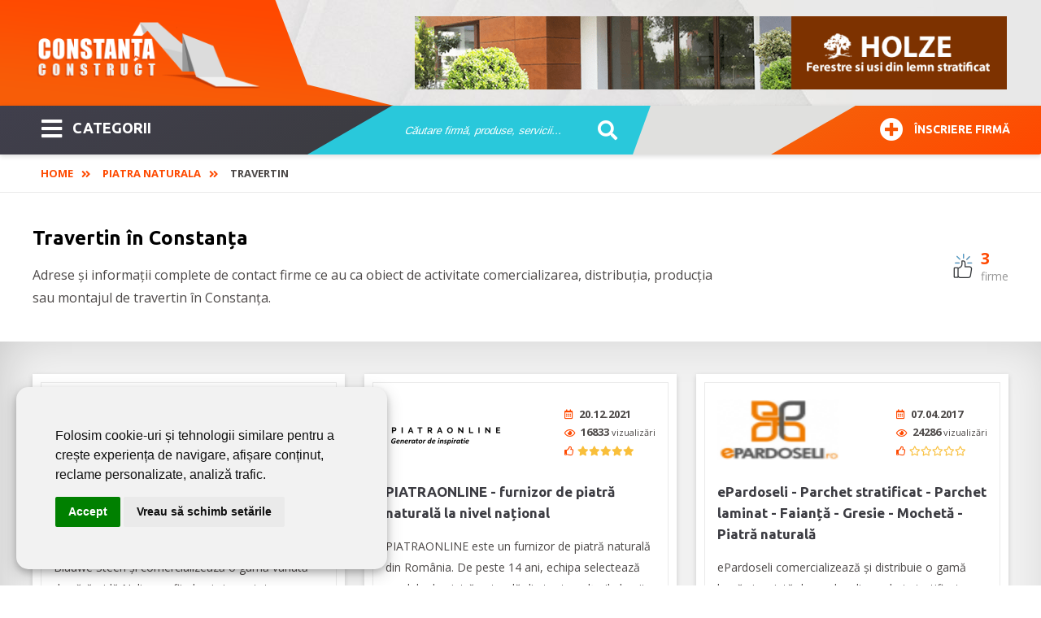

--- FILE ---
content_type: text/html; charset=utf-8
request_url: https://www.constantaconstruct.ro/travertin.html
body_size: 7522
content:
<!DOCTYPE html>
<html itemscope="" itemtype="https://schema.org/WebSite" lang="ro-RO" prefix="og: http://ogp.me/ns#">
<head>
<meta name="viewport" content="width=device-width,initial-scale=1,maximum-scale=3,user-scalable=1" />
<meta name="theme-color" content="#ff4800">
<link rel="dns-prefetch" href="//ajax.googleapis.com">
<link rel="dns-prefetch" href="//www.googletagmanager.com">
<link rel="dns-prefetch" href="//www.google-analytics.com">
<link rel="dns-prefetch" href="//ssl.google-analytics.com">
<link rel="dns-prefetch" href="//fonts.googleapis.com">
<link rel="dns-prefetch" href="//google.com">
<link rel="dns-prefetch" href="//use.fontawesome.com">
<link rel="preconnect" href="https://fonts.googleapis.com">
<link rel="preconnect" href="https://fonts.gstatic.com" crossorigin>
  <base href="https://www.constantaconstruct.ro" />
  <meta name="robots" content="index, follow" />
  <meta name="keywords" content="Travertin" />
  <meta name="description" content="Cauți travertin în Constanța? CONSTANTA CONSTRUCT recomandă 3 firme și furnizori cu travertin, informații complete de contact." />
  <title>Travertin în Constanța, 3 firme | Constanta Construct</title>
  <link href="/templates/livecms/favicon.ico" rel="shortcut icon" type="image/x-icon" />
  <script type="text/javascript">

			function bdfb7279b6(address) {
				document.location.href = 'mail'+'to:'+address;
			}
			
  </script>
  <link rel="alternate" type="application/rss+xml" title="Travertin în Constanța" href="https://www.constantaconstruct.ro/rss-143.html" />

<link href="/templates/livecms/css/template.css?v=2.8" rel="stylesheet" type="text/css" media="all" />
<!-- Global site tag (gtag.js) - Google Analytics Reteaua Construct -->
<script async src="https://www.googletagmanager.com/gtag/js?id=G-B7P4SCK3ZG"></script>
<script>
window.dataLayer = window.dataLayer || [];
function gtag(){dataLayer.push(arguments);}
gtag('set', 'linker', {
'domains': ['aradconstruct.ro', 'bucuresticonstruct.ro', 'brasovconstruct.ro', 'constantaconstruct.ro', 'clujconstruct.ro', 'timisconstruct.ro', 'reteauaconstruct.ro']
});
gtag('js', new Date());
gtag('config', 'G-B7P4SCK3ZG');
gtag('config', 'G-09LXHFMYNC');
gtag('config', 'AW-972807734');
</script></head>
<body class="body_catalog"><div class="body-overlay"></div>
<aside><div class="menu-sidebar">
<div class="close-menu"><button title="Închide Meniu"><i class="fas fa-times"></i></button></div>
<div class="live-search-box"><span>Caută sau mergi la categorii:</span>
<script type="text/javascript">
/* <![CDATA[ */
			function resetSobi2Cookies()
			{
				var SobiCookieRemove = " = 0; expires=0; path=/; domain=https://www.constantaconstruct.ro";
				var sobiCookieStr = document.cookie.split(";");
				for(i = 0; i < sobiCookieStr.length; i++) {
					if( sobiCookieStr[i].indexOf("sobi2SearchCookie") != -1 ) {
						cookieVal = sobiCookieStr[i].split("=");
						document.cookie = cookieVal[0] + SobiCookieRemove;
					}
				}
			}
/* ]]> */
</script>
<div class="SearchMod" id="ssfm72614" >
	
	<form action="https://www.constantaconstruct.ro/" onsubmit="resetSobi2Cookies();" method="get" name="ModsobiSearchFormContainer">
		<div class="eSearchForm">
		  
				
											<label for="sobi2Search"> </label>
						<input name="sobi2Search" id="sobi2Search72614" class="inputbox" value="Căutare firmă, produse, servicii... " onclick="if (this.value == 'Căutare firmă, produse, servicii... ') this.value = '';" onblur="if (this.value == '') this.value = 'Căutare firmă, produse, servicii... ';"/>
					
						
                    
					
					<div class="submit">
					<button type="submit" class="button2" title="cautare">&nbsp;</button>
				</div>
							
			
						
						</div>
			

			<input type="hidden" name="searchphrase" value="any"/>			<input type="hidden" name="option" value="com_sobi2"/>
			<input type="hidden" name="sobiCid" id="sobiCid72614" value="0"/>
			<input type="hidden" name="sobi2Task" value="search"/>
			<input type="hidden" name="reset" value="2"/>
			<input type="hidden" name="Itemid" value="1"/>
	</form>
</div>
</div>
<div class="menu-container"><nav><ul id="mega-menu" class="mega-menu"><li><ul><li class='sub'><a href='https://www.constantaconstruct.ro/abrazive-sudura.html'>Abrazive - Sudura <span class='firme_count'>35</span></a></li><li class='sub'><a href='https://www.constantaconstruct.ro/acoperisuri-si-tigle.html'>Acoperisuri si tigle <span class='firme_count'>41</span></a></li><li class='sub'><a href='https://www.constantaconstruct.ro/aer-conditionat.html'>Aer Conditionat <span class='firme_count'>43</span></a></li><li class='sub'><a href='https://www.constantaconstruct.ro/agremente-expertize-certificari.html'>Agremente - Expertize - Certificari <span class='firme_count'>21</span></a></li><li class='sub'><a href='https://www.constantaconstruct.ro/amenajari-interioare-si-exterioare.html'>Amenajari interioare si exterioare <span class='firme_count'>189</span></a></li><li class='sub'><a href='https://www.constantaconstruct.ro/arhitectura-si-proiectare.html'>Arhitectura si proiectare <span class='firme_count'>23</span></a></li><li class='sub'><a href='https://www.constantaconstruct.ro/articole-sanitare-piscine-cazi-de-baie.html'>Articole Sanitare <span class='firme_count'>39</span></a></li><li class='sub'><a href='https://www.constantaconstruct.ro/ascensoare-lifturi.html'>Ascensoare - Lifturi <span class='firme_count'>6</span></a></li><li class='sub'><a href='https://www.constantaconstruct.ro/automatizari.html'>Automatizari <span class='firme_count'>63</span></a></li><li class='sub'><a href='https://www.constantaconstruct.ro/centrale-termice.html'>Centrale Termice <span class='firme_count'>37</span></a></li><li class='sub'><a href='https://www.constantaconstruct.ro/confectii-metalice.html'>Confectii Metalice <span class='firme_count'>113</span></a></li><li class='sub'><a href='https://www.constantaconstruct.ro/constructii-civile.html'>Constructii civile <span class='firme_count'>87</span></a></li><li class='sub'><a href='https://www.constantaconstruct.ro/constructii-imobiliare-noi.html'>Constructii Imobiliare Noi <span class='firme_count'>21</span></a></li><li class='sub'><a href='https://www.constantaconstruct.ro/constructii-industriale.html'>Constructii industriale <span class='firme_count'>124</span></a></li><li class='sub'><a href='https://www.constantaconstruct.ro/constructii-servicii.html'>Constructii Servicii <span class='firme_count'>136</span></a></li><li class='sub'><a href='https://www.constantaconstruct.ro/curatenie-servicii-de-curatenie.html'>Curatenie <span class='firme_count'>19</span></a></li><li class='sub'><a href='https://www.constantaconstruct.ro/dezinsectie-si-deratizare.html'>Dezinsectie si deratizare <span class='firme_count'>11</span></a></li><li class='sub'><a href='https://www.constantaconstruct.ro/dezumidificare-in-constructii.html'>Dezumidificare in constructii <span class='firme_count'>9</span></a></li><li class='sub'><a href='https://www.constantaconstruct.ro/echipamente-industriale.html'>Echipamente industriale <span class='firme_count'>141</span></a></li><li class='sub'><a href='https://www.constantaconstruct.ro/corpuri-de-iluminat-electrice.html'>Electrice <span class='firme_count'>74</span></a></li><li class='sub'><a href='https://www.constantaconstruct.ro/energie-alternativa.html'>Energie alternativa <span class='firme_count'>47</span></a></li><li class='sub'><a href='https://www.constantaconstruct.ro/ferestre.html'>Ferestre <span class='firme_count'>84</span></a></li><li class='sub'><a href='https://www.constantaconstruct.ro/gresie-si-faianta.html'>Gresie si faianta <span class='firme_count'>20</span></a></li><li class='sub'><a href='https://www.constantaconstruct.ro/instalatii.html'>Instalatii <span class='firme_count'>189</span></a></li><li class='sub'><a href='https://www.constantaconstruct.ro/lacuri-si-vopsele.html'>Lacuri si vopsele <span class='firme_count'>26</span></a></li><li class='sub'><a href='https://www.constantaconstruct.ro/materiale-de-constructii.html'>Materiale de constructii <span class='firme_count'>81</span></a></li><li class='sub'><a href='https://www.constantaconstruct.ro/mobila.html'>Mobila <span class='firme_count'>56</span></a></li><li class='sub'><a href='https://www.constantaconstruct.ro/mocheta-covoare.html'>Mocheta - Covoare <span class='firme_count'>10</span></a></li><li class='sub'><a href='https://www.constantaconstruct.ro/parchet.html'>Parchet <span class='firme_count'>30</span></a></li><li class='sub'><a href='https://www.constantaconstruct.ro/pardoseli.html'>Pardoseli <span class='firme_count'>40</span></a></li><li class='sub'><a href='https://www.constantaconstruct.ro/pavaje.html'>Pavaje <span class='firme_count'>19</span></a></li><li class='sub'><a href='https://www.constantaconstruct.ro/perdele-si-draperii.html'>Perdele si draperii <span class='firme_count'>13</span></a></li><li class='sub'><a href='https://www.constantaconstruct.ro/piatra-naturala.html'>Piatra naturala <span class='firme_count'>12</span></a></li><li class='sub'><a href='https://www.constantaconstruct.ro/protectia-muncii.html'>Protectia muncii <span class='firme_count'>2</span></a></li><li class='sub'><a href='https://www.constantaconstruct.ro/scule-si-unelte.html'>Scule si unelte <span class='firme_count'>98</span></a></li><li class='sub'><a href='https://www.constantaconstruct.ro/scule-si-utilaje.html'>Scule si utilaje <span class='firme_count'>99</span></a></li><li class='sub'><a href='https://www.constantaconstruct.ro/servicii.html'>SERVICII <span class='firme_count'>44</span></a></li><li class='sub'><a href='https://www.constantaconstruct.ro/tapet.html'>Tapet <span class='firme_count'>6</span></a></li><li class='sub'><a href='https://www.constantaconstruct.ro/transport.html'>Transport <span class='firme_count'>19</span></a></li><li class='sub'><a href='https://www.constantaconstruct.ro/usi.html'>Usi <span class='firme_count'>79</span></a></li><li class='sub'><a href='https://www.constantaconstruct.ro/utilaje.html'>Utilaje <span class='firme_count'>79</span></a></li></ul></li></ul></nav></div>
</div></aside>
<div class="general pusher">
    <header class="block-flex wrap-flex vertical-center-flex">
      <div class="header-top block-flex wrap-flex vertical-center-flex">
        <div id="logo">
          <a itemprop="url" class="logo" href="https://www.constantaconstruct.ro/">
          <img itemprop="image" alt="Constanta Construct" src="/templates/livecms/images/logo.png" width="275" height="106" /></a>
        </div>		
	<div class="slider">
<a href="https://www.konecranes.ro" target="_blank" rel="noopener" ><img src="#" data-original="images/slider/slide-02.jpg" alt="Konecranes" /></a>
<a href="https://holze.ro/" target="_blank" rel="noopener" ><img src="#" data-original="images/slider/holze.png" alt="Holze" /></a>
</div>
	  </div>
      
	  <div class="header-bot block-flex wrap-flex vertical-center-flex">
        <div class="categorii-mega-menu">
          <div class="skew">

		  <button class="menu-toggle skew-fix" title="Meniu"><i class="fas fa-bars"></i>CATEGORII</button>
		<a target="_blank" rel="noopener" title="Înscriere firmă" href="https://www.reteauaconstruct.ro/inscrie-firma?refferal=Constanta Construct"><button class="inscriere-toggle skew-fix"><i class="fas fa-plus-circle"></i>Înscriere firmă</button></a>
  </div>
        </div>
        <div class="header-search">
          
<script type="text/javascript">
/* <![CDATA[ */
			function resetSobi2Cookies()
			{
				var SobiCookieRemove = " = 0; expires=0; path=/; domain=https://www.constantaconstruct.ro";
				var sobiCookieStr = document.cookie.split(";");
				for(i = 0; i < sobiCookieStr.length; i++) {
					if( sobiCookieStr[i].indexOf("sobi2SearchCookie") != -1 ) {
						cookieVal = sobiCookieStr[i].split("=");
						document.cookie = cookieVal[0] + SobiCookieRemove;
					}
				}
			}
/* ]]> */
</script>
<div class="SearchMod" id="ssfm32375" >
	
	<form action="https://www.constantaconstruct.ro/" onsubmit="resetSobi2Cookies();" method="get" name="ModsobiSearchFormContainer">
		<div class="eSearchForm">
		  
				
											<label for="sobi2Search"> </label>
						<input name="sobi2Search" id="sobi2Search32375" class="inputbox" value="Căutare firmă, produse, servicii... " onclick="if (this.value == 'Căutare firmă, produse, servicii... ') this.value = '';" onblur="if (this.value == '') this.value = 'Căutare firmă, produse, servicii... ';"/>
					
		
						
                    
					
					<div class="submit">
					<button type="submit" class="button2" title="cautare">&nbsp;</button>
				</div>
							
			
						
						</div>
			

			<input type="hidden" name="searchphrase" value="any"/>			<input type="hidden" name="option" value="com_sobi2"/>
			<input type="hidden" name="sobiCid" id="sobiCid32375" value="0"/>
			<input type="hidden" name="sobi2Task" value="search"/>
			<input type="hidden" name="reset" value="2"/>
			<input type="hidden" name="Itemid" value="1"/>
	</form>
</div>

        </div>
        <div class="skew signup-skew">
         <a target="_blank" rel="noopener" href="https://www.reteauaconstruct.ro/inscrie-firma?refferal=Constanta Construct"><button class="inscriere2-toggle skew-fix"><i class="fas fa-plus-circle"></i>Înscriere firmă</button></a>
        </div>
      </div>
	</header>   
      <div itemscope itemtype="https://schema.org/webpage" class="breadcrumbs-hold">
  <div class="profile-back">
<span itemprop="breadcrumb" class="breadcrumbs pathway">
<a href="https://www.constantaconstruct.ro/" class="pathway">Home</a> <span class="separator"><i class='fas fa-angle-double-right'></i></span><a href="/piatra-naturala.html" class="pathway">Piatra naturala</a> <span class="separator"><i class='fas fa-angle-double-right'></i></span>Travertin</span></div>
  </div>     
	<section class="grid">
        
<div class='catalog'>



					
					<div class="section-head category-head">
					
					<div class='wrap block-flex wrap-flex vertical-center-flex'>
					
					 <div class="text">
					
					
					
					<h1>Travertin în Constanța</h1>
<p>Adrese și informații complete de contact firme ce au ca obiect de activitate comercializarea, distribuția, producția sau montajul de travertin în Constanța.</p></div><span class='count'><b>3</b> firme</span></div></div>
		<div class="profile-grid" >



					
					
					<div class='wrap block-flex wrap-flex space-between-flex'>
					
					
					<div class="grid-item">
  <div class="item-box">
    <div class="item-top block-flex wrap-flex vertical-center-flex">
      <div class="image"><a href="https://www.constantaconstruct.ro/venex-caramida-aparenta-6.html" ><img width="150" height="75" data-original="https://www.constantaconstruct.ro/images/com_sobi2/clients/516_img.png" src="#" alt="VENEX - Cărămidă aparentă" title="VENEX - Cărămidă aparentă" /></a></div>
      <div class='stats'>
        <div class="updated"><i title="data actualizare" class="far fa-calendar-alt"></i>02.06.2025</div>
        <div class="hits"><i title="vizualizari" class="far fa-eye"></i>14592 <small>vizualizări</small></div>
		<div class="votes"><i title="rating" class="far fa-thumbs-up"></i>		<data class="ratingValue" value="5" title="5">
		<i class="fas fa-star" style="display: inline-block;"></i><i class="fas fa-star" style="display: inline-block;"></i><i class="fas fa-star" style="display: inline-block;"></i><i class="fas fa-star" style="display: inline-block;"></i><i class="fas fa-star" style="display: inline-block;"></i>		</data>
      </div>
	 </div>
    </div>
    <h2><a href="https://www.constantaconstruct.ro/venex-caramida-aparenta-6.html"  title="VENEX - Cărămidă aparentă" >VENEX - Cărămidă aparentă</a></h2>
    <span class="desc">VENEX execută placări interioare și exterioare cu cărămidă aparentă, granit, marmură, travertin și Blauwe Steen și comercializează o gamă variată de cărămidă Nelissen, fiind unic importator Nelissen în România.
Firma utilizeaz�... <span class="item-box-detalii"><a title="Vezi detalii firma" href="https://www.constantaconstruct.ro/venex-caramida-aparenta-6.html"><i class="fas fa-external-link-alt"></i></a></span>
  </span>
  </div>
</div>
<div class="grid-item">
  <div class="item-box">
    <div class="item-top block-flex wrap-flex vertical-center-flex">
      <div class="image"><a href="https://www.constantaconstruct.ro/piatraonline-furnizor-de-piatra-naturala-la-nivel-national-5.html" ><img width="150" height="75" data-original="https://www.constantaconstruct.ro/images/com_sobi2/clients/556_img.png" src="#" alt="PIATRAONLINE - furnizor de piatră naturală la nivel național" title="PIATRAONLINE - furnizor de piatră naturală la nivel național" /></a></div>
      <div class='stats'>
        <div class="updated"><i title="data actualizare" class="far fa-calendar-alt"></i>20.12.2021</div>
        <div class="hits"><i title="vizualizari" class="far fa-eye"></i>16833 <small>vizualizări</small></div>
		<div class="votes"><i title="rating" class="far fa-thumbs-up"></i>		<data class="ratingValue" value="5" title="5">
		<i class="fas fa-star" style="display: inline-block;"></i><i class="fas fa-star" style="display: inline-block;"></i><i class="fas fa-star" style="display: inline-block;"></i><i class="fas fa-star" style="display: inline-block;"></i><i class="fas fa-star" style="display: inline-block;"></i>		</data>
      </div>
	 </div>
    </div>
    <h2><a href="https://www.constantaconstruct.ro/piatraonline-furnizor-de-piatra-naturala-la-nivel-national-5.html"  title="PIATRAONLINE - furnizor de piatră naturală la nivel național" >PIATRAONLINE - furnizor de piatră naturală la nivel național</a></h2>
    <span class="desc">PIATRAONLINE este un furnizor de piatră naturală din România. De peste 14 ani, echipa selectează modele de piatră naturală din toate colțurile lumii: granit, travertin, marmură, piatră decorativă și multe altele, pentru a le oferi iubitori... <span class="item-box-detalii"><a title="Vezi detalii firma" href="https://www.constantaconstruct.ro/piatraonline-furnizor-de-piatra-naturala-la-nivel-national-5.html"><i class="fas fa-external-link-alt"></i></a></span>
  </span>
  </div>
</div>
<div class="grid-item">
  <div class="item-box">
    <div class="item-top block-flex wrap-flex vertical-center-flex">
      <div class="image"><a href="https://www.constantaconstruct.ro/epardoseli-parchet-stratificat-parchet-laminat-faianta-gresie-mocheta-piatra-naturala.html" ><img width="150" height="75" data-original="https://www.constantaconstruct.ro/images/com_sobi2/clients/547_img.png" src="#" alt="ePardoseli - Parchet stratificat - Parchet laminat - Faianță - Gresie - Mochetă - Piatră naturală" title="ePardoseli - Parchet stratificat - Parchet laminat - Faianță - Gresie - Mochetă - Piatră naturală" /></a></div>
      <div class='stats'>
        <div class="updated"><i title="data actualizare" class="far fa-calendar-alt"></i>07.04.2017</div>
        <div class="hits"><i title="vizualizari" class="far fa-eye"></i>24286 <small>vizualizări</small></div>
		<div class="votes"><i title="rating" class="far fa-thumbs-up"></i>		<data class="ratingValue" value="0" title="0">
		<i class="far fa-star" style="display: inline-block;"></i><i class="far fa-star" style="display: inline-block;"></i><i class="far fa-star" style="display: inline-block;"></i><i class="far fa-star" style="display: inline-block;"></i><i class="far fa-star" style="display: inline-block;"></i>		</data>
      </div>
	 </div>
    </div>
    <h2><a href="https://www.constantaconstruct.ro/epardoseli-parchet-stratificat-parchet-laminat-faianta-gresie-mocheta-piatra-naturala.html"  title="ePardoseli - Parchet stratificat - Parchet laminat - Faianță - Gresie - Mochetă - Piatră naturală" >ePardoseli - Parchet stratificat - Parchet laminat - Faianță - Gresie - Mochetă - Piatră naturală</a></h2>
    <span class="desc">ePardoseli comercializează și distribuie o gamă largă și variată de pardoseli: parchet stratificat, parchet triplustratificat, parchet laminat, pardoseală lemn tip decking pentru terase sau piscine, plintă parchet, plintă PVC,  adeziv lemn,... <span class="item-box-detalii"><a title="Vezi detalii firma" href="https://www.constantaconstruct.ro/epardoseli-parchet-stratificat-parchet-laminat-faianta-gresie-mocheta-piatra-naturala.html"><i class="fas fa-external-link-alt"></i></a></span>
  </span>
  </div>
</div>

		</div></div>
<div id="sobi2PageNav"></div>
    </div>
	</section> 
    <footer>
      <div class="wrap footer-top block-flex wrap-flex">
        <div id="footerLinks" class="column-hold block-flex wrap-flex">
          		<div class="moduletable">
					<span class="titlu_modul">PENTRU FIRME:</span>
					<ul class="menu"><li id="current" class="active item1"><a href="https://www.constantaconstruct.ro/"><span>Home</span></a></li><li class="item2"><a href="/despre-constanta-construct.html"><span>Despre</span></a></li><li class="item36"><a href="/inscrie-firma.html"><span>Inscriere firma</span></a></li><li class="item9"><a href="/contact"><span>Contact</span></a></li></ul>		</div>
	
          		<div class="moduletable">
					<span class="titlu_modul">BLOG CONSTANTA CONSTRUCT:</span>
					<ul class="menu"><li class="item29"><a href="/articole-si-noutati/noutati/"><span>Noutati</span></a></li><li class="item31"><a href="/articole-si-noutati/imobiliare/"><span>Imobiliare</span></a></li><li class="item32"><a href="/articole-si-noutati/articole-de-specialitate/"><span>Articole de specialitate</span></a></li><li class="item33"><a href="/articole-si-noutati/sfaturi-utile/"><span>Sfaturi Utile</span></a></li></ul>		</div>
	
          		<div class="moduletable">
					<span class="titlu_modul">INFORMATII UTILE:</span>
					<ul class="menu"><li class="item38"><a href="/declaratia-de-confidentialitate.html"><span>Declaratia de confidentialitate</span></a></li><li class="item34"><a href="/info-si-telefoane-utile.html"><span>Info si telefoane utile</span></a></li><li class="item35"><a href="/modele-de-contracte.html"><span>Modele de contracte</span></a></li></ul>		</div>
	
        </div>
        <div id="reteaua-construct">
		<div id="fb-root"></div>
<script>(function(d, s, id) {
  var js, fjs = d.getElementsByTagName(s)[0];
  if (d.getElementById(id)) return;
  js = d.createElement(s); js.id = id;
  js.src = 'https://connect.facebook.net/ro_RO/sdk.js#xfbml=1&version=v3.2';
  fjs.parentNode.insertBefore(js, fjs);
}(document, 'script', 'facebook-jssdk'));</script>
<div class="fb-page" data-href="https://www.facebook.com/ConstantaConstruct" data-width="300" data-small-header="false" data-adapt-container-width="false" data-hide-cover="false" data-show-facepile="true"><blockquote cite="https://www.facebook.com/ConstantaConstruct" class="fb-xfbml-parse-ignore"><a href="https://www.facebook.com/ConstantaConstruct">Constanta Construct</a></blockquote></div>
<div>
<a id="retCons" href="https://www.reteauaconstruct.ro" rel="noopener" target="_blank" title="Reteaua Construct">
<img width="298" height="109" src="#" data-original="/templates/livecms/images/reteaua-construct.png" alt="Reteaua Construct" /></a>
</div>      </div>
      </div>
      <div class="footer-bottom">
        <div class="wrap">
          <div id="copywrapp"><p class="copynotes">&copy;2026 <span itemprop="name">CONSTANTA CONSTRUCT</span> este un serviciu de promovare online pentru firme. Proiect digital dezvoltat de <a rel="noopener" target="_blank" href="https://www.livecom.ro/">LIVE COMMUNICATIONS SRL</a>, J12/4191/2006, RO19492087</p>
<div class="trafic">
<a target="_blank" href="https://lookerstudio.google.com/reporting/bf97ec6f-d03c-48c3-b23c-154331eebcb3" rel="noopener"><img width="162" height="30" loading="lazy" src="https://www.reteauaconstruct.ro/trafic-ga-data-studio.png" alt="Vizitatori"></a>
</div>
</div>        </div>
      </div>
    </footer>
<script src="https://ajax.googleapis.com/ajax/libs/jquery/2.2.4/jquery.min.js"></script>
<script src="/js/resources.js"></script>
<link href="https://fonts.googleapis.com/css2?family=Open+Sans:wght@300;400;600;700&family=Ubuntu:wght@300;400;500;700&display=swap" rel="stylesheet">
<link href="https://use.fontawesome.com/releases/v5.15.3/css/all.css" rel="stylesheet">
<script src="https://www.google.com/recaptcha/api.js?&hl=ro" async defer></script>
<script>
jQuery.noConflict(),jQuery(function(n){n(document).ready(function(){n(".slider img").lazyload({effect:"fadeIn"}),n("#retCons img").lazyload({effect:"fadeIn"}),n(".grid-item img").lazyload({effect:"fadeIn"}),n("div.gallerythumb .image-hold img").lazyload({effect:"fadeIn"}),n(".firma-pl-box").lazyload({effect:"fadeIn"}),n("#start-listing").addClass("block-flex wrap-flex"),n(".menu-toggle").click(function(){n(".menu-sidebar").toggleClass("open"),n(".pusher").toggleClass("open"),n(".body-overlay").toggleClass("open")}),n(".body-overlay").click(function(){n(this).hasClass("open")&&(n(this).removeClass("open"),n(".menu-sidebar").removeClass("open"),n(".pusher").removeClass("open"))}),n(".menu-sidebar .close-menu button").click(function(){n(".body-overlay").removeClass("open"),n(".menu-sidebar").removeClass("open"),n(".pusher").removeClass("open")}),n(".sigplus-gallery ul").addClass("clearfix")}),n(window).scroll(function(){600<n(window).scrollTop()?n(".toggle-menu").addClass("fixed"):n(".toggle-menu").removeClass("fixed")}),n.validate(),n(document).ready(function(){n("#filter").keyup(function(){var e=n(this).val(),o=0;n("#mega-menu li").each(function(){n(this).text().search(new RegExp(e,"i"))<0?n(this).fadeOut():(n(this).show(),o++)});n("#filter-count").text("Number of Comments = "+o)}),n(".menu-toggle").click(function(){n(".mainmenu").toggleClass("open")}),window.matchMedia("(max-width: 1160px)").matches&&(n("ul.menu_top li.parent").click(function(e){n(this).find("ul").toggleClass("open")}),n("ul.menu_top li.parent > a").click(function(e){e.preventDefault()}))}),n(window).scroll(function(){600<n(window).scrollTop()?n(".toggle-menu").addClass("fixed"):n(".toggle-menu").removeClass("fixed")}),n(window).resize(function(){window.matchMedia("(max-width: 1160px)").matches&&(n("ul.menu_top li.parent").click(function(e){n(this).find("ul").toggleClass("open")}),n("ul.menu_top li.parent > a").click(function(e){e.preventDefault()}))}),n(window).scroll(function(e){200<n(this).scrollTop()?n(".categorii-mega-menu").addClass("fixed"):n(".categorii-mega-menu").removeClass("fixed")}),n(window).load(function(){n("html,body").trigger("scroll")}),n(document).ready(function(){n(".search-btn").click(function(){n(".search-hold").toggleClass("open")}),n(".close-drawer").click(function(){n(".info-drawer").addClass("hidden"),n(".profile-content").removeClass("phone-open"),n(".profile-content").removeClass("form-open"),n(".profile-back").removeClass("phone-open"),n(".profile-back").removeClass("form-open"),n("footer").removeClass("phone-open"),n("footer").removeClass("form-open")}),n(".grid-item img").lazyload({effect:"fadeIn",threshold:200}),n("div.gallerythumb .image-hold img").lazyload({effect:"fadeIn",threshold:200}),n(".grid-item img").show(),n("#start-listing").addClass("block-flex wrap-flex"),n(".menu-btn").click(function(){n(".menu-sidebar").toggleClass("open"),n(".pusher").toggleClass("open"),n(".body-overlay").toggleClass("open")}),n(".body-overlay").click(function(){n(this).hasClass("open")&&(n(this).removeClass("open"),n(".menu-sidebar").removeClass("open"),n(".pusher").removeClass("open"))}),n(".menu-sidebar .close-menu button").click(function(){n(".body-overlay").removeClass("open"),n(".menu-sidebar").removeClass("open"),n(".pusher").removeClass("open")}),n(".sigplus-gallery ul").addClass("clearfix"),n(window).scroll(function(){600<n(window).scrollTop()?n(".toggle-menu").addClass("fixed"):n(".toggle-menu").removeClass("fixed")}),n(".slider").slick({pauseOnHover:0,slidesToShow:1,dots:!1,autoplay:!0,fade:!0,arrows:!1,autoplaySpeed:3e3,lazyLoad:"ondemand"}),n(".slider-big").slick({slidesToShow:1,dots:!1,autoplay:!1,arrows:!0,autoplaySpeed:3e3,lazyLoad:"ondemand"}),n(".carousel").slick({slidesToShow:1,dots:!0,autoplay:!0,arrows:!0,autoplaySpeed:3e3,lazyLoad:"ondemand"}),n(document).ready(function(){n("#filter").keyup(function(){var e=n(this).val(),o=0;n("#mega-menu li").each(function(){n(this).text().search(new RegExp(e,"i"))<0?n(this).fadeOut():(n(this).show(),o++)});n("#filter-count").text("Number of Comments = "+o)}),n(".menu-toggle").click(function(){n(".mainmenu").toggleClass("open")}),window.matchMedia("(max-width: 1160px)").matches&&(n("ul.menu_top li.parent").click(function(e){n(this).find("ul").toggleClass("open")}),n("ul.menu_top li.parent > a").click(function(e){e.preventDefault()})),n(window).scroll(function(){600<n(window).scrollTop()?n(".toggle-menu").addClass("fixed"):n(".toggle-menu").removeClass("fixed")}),n(window).resize(function(){window.matchMedia("(max-width: 1160px)").matches&&(n("ul.menu_top li.parent").click(function(e){n(this).find("ul").toggleClass("open")}),n("ul.menu_top li.parent > a").click(function(e){e.preventDefault()}))}),n(window).load(function(){n(".gallerythumb img").each(function(){var e=n(this),o=e.width(),l=e.height();o<l&&e.css("margin-top",-l/4),l<240&&l<o&&(e.css("height","100%"),e.css("width","auto"))})}),n(window).scroll(function(e){200<n(this).scrollTop()?n(".categorii-mega-menu").addClass("fixed"):n(".categorii-mega-menu").removeClass("fixed")}),window.onload=function(){for(var e=document.getElementsByTagName("img"),o=0;o<e.length;o++)e[o].getAttribute("data-src")&&e[o].setAttribute("src",e[o].getAttribute("data-src"))}})})});
</script>
<script>
jQuery.event.special.touchstart = {
    setup: function( _, ns, handle ) {
        this.addEventListener("touchstart", handle, { passive: !ns.includes("noPreventDefault") });
    }
};
jQuery.event.special.touchmove = {
    setup: function( _, ns, handle ) {
        this.addEventListener("touchmove", handle, { passive: !ns.includes("noPreventDefault") });
    }
};
jQuery.event.special.wheel = {
    setup: function( _, ns, handle ){
        this.addEventListener("wheel", handle, { passive: true });
    }
};
jQuery.event.special.mousewheel = {
    setup: function( _, ns, handle ){
        this.addEventListener("mousewheel", handle, { passive: true });
    }
};
</script>
<!-- Google Tags Consent -->
<script fetchpriority="low" src="/cookie-consent/cookie-consent.js" charset="UTF-8" defer></script>
<script>
document.addEventListener('DOMContentLoaded', function () {
setTimeout (function(){
cookieconsent.run({
"notice_banner_type":"simple",
"consent_type":"express",
"palette":"light",
"language":"ro",
"page_load_consent_levels":["strictly-necessary"],
"notice_banner_reject_button_hide":true,
"preferences_center_close_button_hide":true,
"page_refresh_confirmation_buttons":false,
"website_name":"constantaconstruct.ro",
"website_privacy_policy_url":"https://www.constantaconstruct.ro/declaratia-de-confidentialitate.html"
});
},3000);
});
</script>
<script type="text/plain" data-cookie-consent="targeting">
gtag('consent', 'update', {
  'ad_storage': 'granted',
  'ad_user_data': 'granted',
  'ad_personalization': 'granted',
  'analytics_storage': 'granted'
});
</script>
<!-- end of Google Tags Consent-->
<script>
jQuery.noConflict();
jQuery(function($){
  // header menu fix sticky
$('.header-bot').addClass('original').clone().insertAfter('.menu').addClass('cloned').css('position','fixed').css('top','0').css('margin-top','0').css('z-index','500').removeClass('original').hide();
scrollIntervalID = setInterval(stickIt, 10);
function stickIt() {
  var orgElementPos = $('.original').offset();
  orgElementTop = orgElementPos.top;               

  if ($(window).scrollTop() >= (orgElementTop)) {
    // scrolled past the original position; now only show the cloned, sticky element.
    // Cloned element should always have same left position and width as original element.     
    orgElement = $('.original');
    coordsOrgElement = orgElement.offset();
    leftOrgElement = coordsOrgElement.left;  
    widthOrgElement = orgElement.css('width');
    $('.cloned').css('left',leftOrgElement+'px').css('top',0).css('width',widthOrgElement).show();
    $('.original').css('visibility','hidden');
  } else {
    // not scrolled past the menu; only show the original menu.
    $('.cloned').hide();
    $('.original').css('visibility','visible');
  }
}
});
</script>
</div>
</body>  	
</html>